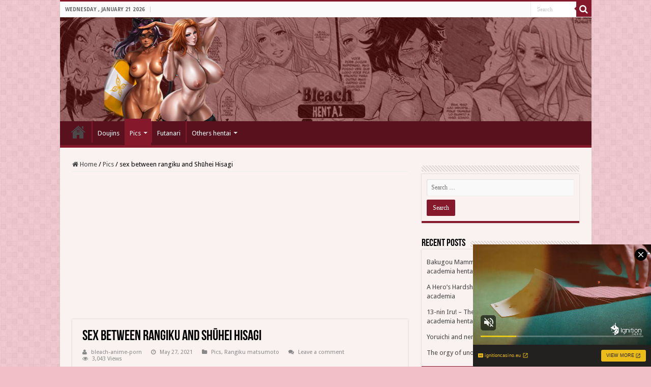

--- FILE ---
content_type: text/html; charset=UTF-8
request_url: https://bleachhentaiworld.com/sex-between-rangiku-and-shuhei-hisagi/
body_size: 13035
content:
<!DOCTYPE html>
<html lang="en-US" prefix="og: http://ogp.me/ns#">
<head>
<meta charset="UTF-8" />
<link rel="profile" href="https://gmpg.org/xfn/11" />
<link rel="pingback" href="https://bleachhentaiworld.com/xmlrpc.php" />
<meta property="og:title" content="sex between rangiku and Shūhei Hisagi - Bleach hentai and porn"/>
<meta property="og:type" content="article"/>
<meta property="og:description" content=""/>
<meta property="og:url" content="https://bleachhentaiworld.com/sex-between-rangiku-and-shuhei-hisagi/"/>
<meta property="og:site_name" content="Bleach hentai and porn"/>
<meta property="og:image" content="https://bleachhentaiworld.com/wp-content/uploads/2021/05/sex-between-rangiku-and-suhei-hisagi-bleach-hentai.jpg" />
<meta name='robots' content='index, follow, max-image-preview:large, max-snippet:-1, max-video-preview:-1' />

	<!-- This site is optimized with the Yoast SEO plugin v19.9 - https://yoast.com/wordpress/plugins/seo/ -->
	<title>sex between rangiku and Shūhei Hisagi - Bleach hentai and porn</title>
	<link rel="canonical" href="https://bleachhentaiworld.com/sex-between-rangiku-and-shuhei-hisagi/" />
	<meta property="og:locale" content="en_US" />
	<meta property="og:type" content="article" />
	<meta property="og:title" content="sex between rangiku and Shūhei Hisagi - Bleach hentai and porn" />
	<meta property="og:url" content="https://bleachhentaiworld.com/sex-between-rangiku-and-shuhei-hisagi/" />
	<meta property="og:site_name" content="Bleach hentai and porn" />
	<meta property="article:published_time" content="2021-05-27T09:00:27+00:00" />
	<meta property="article:modified_time" content="2021-05-27T04:14:36+00:00" />
	<meta property="og:image" content="https://bleachhentaiworld.com/wp-content/uploads/2021/05/sex-between-rangiku-and-suhei-hisagi-bleach-hentai.jpg" />
	<meta property="og:image:width" content="680" />
	<meta property="og:image:height" content="494" />
	<meta property="og:image:type" content="image/jpeg" />
	<meta name="author" content="bleach-anime-porn" />
	<meta name="twitter:card" content="summary_large_image" />
	<meta name="twitter:label1" content="Written by" />
	<meta name="twitter:data1" content="bleach-anime-porn" />
	<script type="application/ld+json" class="yoast-schema-graph">{"@context":"https://schema.org","@graph":[{"@type":"WebPage","@id":"https://bleachhentaiworld.com/sex-between-rangiku-and-shuhei-hisagi/","url":"https://bleachhentaiworld.com/sex-between-rangiku-and-shuhei-hisagi/","name":"sex between rangiku and Shūhei Hisagi - Bleach hentai and porn","isPartOf":{"@id":"https://bleachhentaiworld.com/#website"},"primaryImageOfPage":{"@id":"https://bleachhentaiworld.com/sex-between-rangiku-and-shuhei-hisagi/#primaryimage"},"image":{"@id":"https://bleachhentaiworld.com/sex-between-rangiku-and-shuhei-hisagi/#primaryimage"},"thumbnailUrl":"https://bleachhentaiworld.com/wp-content/uploads/2021/05/sex-between-rangiku-and-suhei-hisagi-bleach-hentai.jpg","datePublished":"2021-05-27T09:00:27+00:00","dateModified":"2021-05-27T04:14:36+00:00","author":{"@id":"https://bleachhentaiworld.com/#/schema/person/e9eafaaa829fe260f92c47fa8ac04a67"},"breadcrumb":{"@id":"https://bleachhentaiworld.com/sex-between-rangiku-and-shuhei-hisagi/#breadcrumb"},"inLanguage":"en-US","potentialAction":[{"@type":"ReadAction","target":["https://bleachhentaiworld.com/sex-between-rangiku-and-shuhei-hisagi/"]}]},{"@type":"ImageObject","inLanguage":"en-US","@id":"https://bleachhentaiworld.com/sex-between-rangiku-and-shuhei-hisagi/#primaryimage","url":"https://bleachhentaiworld.com/wp-content/uploads/2021/05/sex-between-rangiku-and-suhei-hisagi-bleach-hentai.jpg","contentUrl":"https://bleachhentaiworld.com/wp-content/uploads/2021/05/sex-between-rangiku-and-suhei-hisagi-bleach-hentai.jpg","width":680,"height":494,"caption":"sex between rangiku and Shūhei Hisagi"},{"@type":"BreadcrumbList","@id":"https://bleachhentaiworld.com/sex-between-rangiku-and-shuhei-hisagi/#breadcrumb","itemListElement":[{"@type":"ListItem","position":1,"name":"Home","item":"https://bleachhentaiworld.com/"},{"@type":"ListItem","position":2,"name":"sex between rangiku and Shūhei Hisagi"}]},{"@type":"WebSite","@id":"https://bleachhentaiworld.com/#website","url":"https://bleachhentaiworld.com/","name":"Bleach hentai and porn","description":"Bleach-related content with lots of hentai and porn","potentialAction":[{"@type":"SearchAction","target":{"@type":"EntryPoint","urlTemplate":"https://bleachhentaiworld.com/?s={search_term_string}"},"query-input":"required name=search_term_string"}],"inLanguage":"en-US"},{"@type":"Person","@id":"https://bleachhentaiworld.com/#/schema/person/e9eafaaa829fe260f92c47fa8ac04a67","name":"bleach-anime-porn","image":{"@type":"ImageObject","inLanguage":"en-US","@id":"https://bleachhentaiworld.com/#/schema/person/image/","url":"https://secure.gravatar.com/avatar/f230fce0b113f6df1f57e3b30e749a72?s=96&d=mm&r=g","contentUrl":"https://secure.gravatar.com/avatar/f230fce0b113f6df1f57e3b30e749a72?s=96&d=mm&r=g","caption":"bleach-anime-porn"},"sameAs":["https://bleachhentaiworld.com"],"url":"https://bleachhentaiworld.com/author/bleach-anime-porn/"}]}</script>
	<!-- / Yoast SEO plugin. -->


<link rel='dns-prefetch' href='//fonts.googleapis.com' />
<link rel="alternate" type="application/rss+xml" title="Bleach hentai and porn &raquo; Feed" href="https://bleachhentaiworld.com/feed/" />
<link rel="alternate" type="application/rss+xml" title="Bleach hentai and porn &raquo; Comments Feed" href="https://bleachhentaiworld.com/comments/feed/" />
<link rel="alternate" type="application/rss+xml" title="Bleach hentai and porn &raquo; sex between rangiku and Shūhei Hisagi Comments Feed" href="https://bleachhentaiworld.com/sex-between-rangiku-and-shuhei-hisagi/feed/" />
<script type="text/javascript">
/* <![CDATA[ */
window._wpemojiSettings = {"baseUrl":"https:\/\/s.w.org\/images\/core\/emoji\/14.0.0\/72x72\/","ext":".png","svgUrl":"https:\/\/s.w.org\/images\/core\/emoji\/14.0.0\/svg\/","svgExt":".svg","source":{"concatemoji":"https:\/\/bleachhentaiworld.com\/wp-includes\/js\/wp-emoji-release.min.js"}};
/*! This file is auto-generated */
!function(i,n){var o,s,e;function c(e){try{var t={supportTests:e,timestamp:(new Date).valueOf()};sessionStorage.setItem(o,JSON.stringify(t))}catch(e){}}function p(e,t,n){e.clearRect(0,0,e.canvas.width,e.canvas.height),e.fillText(t,0,0);var t=new Uint32Array(e.getImageData(0,0,e.canvas.width,e.canvas.height).data),r=(e.clearRect(0,0,e.canvas.width,e.canvas.height),e.fillText(n,0,0),new Uint32Array(e.getImageData(0,0,e.canvas.width,e.canvas.height).data));return t.every(function(e,t){return e===r[t]})}function u(e,t,n){switch(t){case"flag":return n(e,"\ud83c\udff3\ufe0f\u200d\u26a7\ufe0f","\ud83c\udff3\ufe0f\u200b\u26a7\ufe0f")?!1:!n(e,"\ud83c\uddfa\ud83c\uddf3","\ud83c\uddfa\u200b\ud83c\uddf3")&&!n(e,"\ud83c\udff4\udb40\udc67\udb40\udc62\udb40\udc65\udb40\udc6e\udb40\udc67\udb40\udc7f","\ud83c\udff4\u200b\udb40\udc67\u200b\udb40\udc62\u200b\udb40\udc65\u200b\udb40\udc6e\u200b\udb40\udc67\u200b\udb40\udc7f");case"emoji":return!n(e,"\ud83e\udef1\ud83c\udffb\u200d\ud83e\udef2\ud83c\udfff","\ud83e\udef1\ud83c\udffb\u200b\ud83e\udef2\ud83c\udfff")}return!1}function f(e,t,n){var r="undefined"!=typeof WorkerGlobalScope&&self instanceof WorkerGlobalScope?new OffscreenCanvas(300,150):i.createElement("canvas"),a=r.getContext("2d",{willReadFrequently:!0}),o=(a.textBaseline="top",a.font="600 32px Arial",{});return e.forEach(function(e){o[e]=t(a,e,n)}),o}function t(e){var t=i.createElement("script");t.src=e,t.defer=!0,i.head.appendChild(t)}"undefined"!=typeof Promise&&(o="wpEmojiSettingsSupports",s=["flag","emoji"],n.supports={everything:!0,everythingExceptFlag:!0},e=new Promise(function(e){i.addEventListener("DOMContentLoaded",e,{once:!0})}),new Promise(function(t){var n=function(){try{var e=JSON.parse(sessionStorage.getItem(o));if("object"==typeof e&&"number"==typeof e.timestamp&&(new Date).valueOf()<e.timestamp+604800&&"object"==typeof e.supportTests)return e.supportTests}catch(e){}return null}();if(!n){if("undefined"!=typeof Worker&&"undefined"!=typeof OffscreenCanvas&&"undefined"!=typeof URL&&URL.createObjectURL&&"undefined"!=typeof Blob)try{var e="postMessage("+f.toString()+"("+[JSON.stringify(s),u.toString(),p.toString()].join(",")+"));",r=new Blob([e],{type:"text/javascript"}),a=new Worker(URL.createObjectURL(r),{name:"wpTestEmojiSupports"});return void(a.onmessage=function(e){c(n=e.data),a.terminate(),t(n)})}catch(e){}c(n=f(s,u,p))}t(n)}).then(function(e){for(var t in e)n.supports[t]=e[t],n.supports.everything=n.supports.everything&&n.supports[t],"flag"!==t&&(n.supports.everythingExceptFlag=n.supports.everythingExceptFlag&&n.supports[t]);n.supports.everythingExceptFlag=n.supports.everythingExceptFlag&&!n.supports.flag,n.DOMReady=!1,n.readyCallback=function(){n.DOMReady=!0}}).then(function(){return e}).then(function(){var e;n.supports.everything||(n.readyCallback(),(e=n.source||{}).concatemoji?t(e.concatemoji):e.wpemoji&&e.twemoji&&(t(e.twemoji),t(e.wpemoji)))}))}((window,document),window._wpemojiSettings);
/* ]]> */
</script>
<style id='wp-emoji-styles-inline-css' type='text/css'>

	img.wp-smiley, img.emoji {
		display: inline !important;
		border: none !important;
		box-shadow: none !important;
		height: 1em !important;
		width: 1em !important;
		margin: 0 0.07em !important;
		vertical-align: -0.1em !important;
		background: none !important;
		padding: 0 !important;
	}
</style>
<link rel='stylesheet' id='wp-block-library-css' href='https://bleachhentaiworld.com/wp-includes/css/dist/block-library/style.min.css' type='text/css' media='all' />
<style id='classic-theme-styles-inline-css' type='text/css'>
/*! This file is auto-generated */
.wp-block-button__link{color:#fff;background-color:#32373c;border-radius:9999px;box-shadow:none;text-decoration:none;padding:calc(.667em + 2px) calc(1.333em + 2px);font-size:1.125em}.wp-block-file__button{background:#32373c;color:#fff;text-decoration:none}
</style>
<style id='global-styles-inline-css' type='text/css'>
body{--wp--preset--color--black: #000000;--wp--preset--color--cyan-bluish-gray: #abb8c3;--wp--preset--color--white: #ffffff;--wp--preset--color--pale-pink: #f78da7;--wp--preset--color--vivid-red: #cf2e2e;--wp--preset--color--luminous-vivid-orange: #ff6900;--wp--preset--color--luminous-vivid-amber: #fcb900;--wp--preset--color--light-green-cyan: #7bdcb5;--wp--preset--color--vivid-green-cyan: #00d084;--wp--preset--color--pale-cyan-blue: #8ed1fc;--wp--preset--color--vivid-cyan-blue: #0693e3;--wp--preset--color--vivid-purple: #9b51e0;--wp--preset--gradient--vivid-cyan-blue-to-vivid-purple: linear-gradient(135deg,rgba(6,147,227,1) 0%,rgb(155,81,224) 100%);--wp--preset--gradient--light-green-cyan-to-vivid-green-cyan: linear-gradient(135deg,rgb(122,220,180) 0%,rgb(0,208,130) 100%);--wp--preset--gradient--luminous-vivid-amber-to-luminous-vivid-orange: linear-gradient(135deg,rgba(252,185,0,1) 0%,rgba(255,105,0,1) 100%);--wp--preset--gradient--luminous-vivid-orange-to-vivid-red: linear-gradient(135deg,rgba(255,105,0,1) 0%,rgb(207,46,46) 100%);--wp--preset--gradient--very-light-gray-to-cyan-bluish-gray: linear-gradient(135deg,rgb(238,238,238) 0%,rgb(169,184,195) 100%);--wp--preset--gradient--cool-to-warm-spectrum: linear-gradient(135deg,rgb(74,234,220) 0%,rgb(151,120,209) 20%,rgb(207,42,186) 40%,rgb(238,44,130) 60%,rgb(251,105,98) 80%,rgb(254,248,76) 100%);--wp--preset--gradient--blush-light-purple: linear-gradient(135deg,rgb(255,206,236) 0%,rgb(152,150,240) 100%);--wp--preset--gradient--blush-bordeaux: linear-gradient(135deg,rgb(254,205,165) 0%,rgb(254,45,45) 50%,rgb(107,0,62) 100%);--wp--preset--gradient--luminous-dusk: linear-gradient(135deg,rgb(255,203,112) 0%,rgb(199,81,192) 50%,rgb(65,88,208) 100%);--wp--preset--gradient--pale-ocean: linear-gradient(135deg,rgb(255,245,203) 0%,rgb(182,227,212) 50%,rgb(51,167,181) 100%);--wp--preset--gradient--electric-grass: linear-gradient(135deg,rgb(202,248,128) 0%,rgb(113,206,126) 100%);--wp--preset--gradient--midnight: linear-gradient(135deg,rgb(2,3,129) 0%,rgb(40,116,252) 100%);--wp--preset--font-size--small: 13px;--wp--preset--font-size--medium: 20px;--wp--preset--font-size--large: 36px;--wp--preset--font-size--x-large: 42px;--wp--preset--spacing--20: 0.44rem;--wp--preset--spacing--30: 0.67rem;--wp--preset--spacing--40: 1rem;--wp--preset--spacing--50: 1.5rem;--wp--preset--spacing--60: 2.25rem;--wp--preset--spacing--70: 3.38rem;--wp--preset--spacing--80: 5.06rem;--wp--preset--shadow--natural: 6px 6px 9px rgba(0, 0, 0, 0.2);--wp--preset--shadow--deep: 12px 12px 50px rgba(0, 0, 0, 0.4);--wp--preset--shadow--sharp: 6px 6px 0px rgba(0, 0, 0, 0.2);--wp--preset--shadow--outlined: 6px 6px 0px -3px rgba(255, 255, 255, 1), 6px 6px rgba(0, 0, 0, 1);--wp--preset--shadow--crisp: 6px 6px 0px rgba(0, 0, 0, 1);}:where(.is-layout-flex){gap: 0.5em;}:where(.is-layout-grid){gap: 0.5em;}body .is-layout-flow > .alignleft{float: left;margin-inline-start: 0;margin-inline-end: 2em;}body .is-layout-flow > .alignright{float: right;margin-inline-start: 2em;margin-inline-end: 0;}body .is-layout-flow > .aligncenter{margin-left: auto !important;margin-right: auto !important;}body .is-layout-constrained > .alignleft{float: left;margin-inline-start: 0;margin-inline-end: 2em;}body .is-layout-constrained > .alignright{float: right;margin-inline-start: 2em;margin-inline-end: 0;}body .is-layout-constrained > .aligncenter{margin-left: auto !important;margin-right: auto !important;}body .is-layout-constrained > :where(:not(.alignleft):not(.alignright):not(.alignfull)){max-width: var(--wp--style--global--content-size);margin-left: auto !important;margin-right: auto !important;}body .is-layout-constrained > .alignwide{max-width: var(--wp--style--global--wide-size);}body .is-layout-flex{display: flex;}body .is-layout-flex{flex-wrap: wrap;align-items: center;}body .is-layout-flex > *{margin: 0;}body .is-layout-grid{display: grid;}body .is-layout-grid > *{margin: 0;}:where(.wp-block-columns.is-layout-flex){gap: 2em;}:where(.wp-block-columns.is-layout-grid){gap: 2em;}:where(.wp-block-post-template.is-layout-flex){gap: 1.25em;}:where(.wp-block-post-template.is-layout-grid){gap: 1.25em;}.has-black-color{color: var(--wp--preset--color--black) !important;}.has-cyan-bluish-gray-color{color: var(--wp--preset--color--cyan-bluish-gray) !important;}.has-white-color{color: var(--wp--preset--color--white) !important;}.has-pale-pink-color{color: var(--wp--preset--color--pale-pink) !important;}.has-vivid-red-color{color: var(--wp--preset--color--vivid-red) !important;}.has-luminous-vivid-orange-color{color: var(--wp--preset--color--luminous-vivid-orange) !important;}.has-luminous-vivid-amber-color{color: var(--wp--preset--color--luminous-vivid-amber) !important;}.has-light-green-cyan-color{color: var(--wp--preset--color--light-green-cyan) !important;}.has-vivid-green-cyan-color{color: var(--wp--preset--color--vivid-green-cyan) !important;}.has-pale-cyan-blue-color{color: var(--wp--preset--color--pale-cyan-blue) !important;}.has-vivid-cyan-blue-color{color: var(--wp--preset--color--vivid-cyan-blue) !important;}.has-vivid-purple-color{color: var(--wp--preset--color--vivid-purple) !important;}.has-black-background-color{background-color: var(--wp--preset--color--black) !important;}.has-cyan-bluish-gray-background-color{background-color: var(--wp--preset--color--cyan-bluish-gray) !important;}.has-white-background-color{background-color: var(--wp--preset--color--white) !important;}.has-pale-pink-background-color{background-color: var(--wp--preset--color--pale-pink) !important;}.has-vivid-red-background-color{background-color: var(--wp--preset--color--vivid-red) !important;}.has-luminous-vivid-orange-background-color{background-color: var(--wp--preset--color--luminous-vivid-orange) !important;}.has-luminous-vivid-amber-background-color{background-color: var(--wp--preset--color--luminous-vivid-amber) !important;}.has-light-green-cyan-background-color{background-color: var(--wp--preset--color--light-green-cyan) !important;}.has-vivid-green-cyan-background-color{background-color: var(--wp--preset--color--vivid-green-cyan) !important;}.has-pale-cyan-blue-background-color{background-color: var(--wp--preset--color--pale-cyan-blue) !important;}.has-vivid-cyan-blue-background-color{background-color: var(--wp--preset--color--vivid-cyan-blue) !important;}.has-vivid-purple-background-color{background-color: var(--wp--preset--color--vivid-purple) !important;}.has-black-border-color{border-color: var(--wp--preset--color--black) !important;}.has-cyan-bluish-gray-border-color{border-color: var(--wp--preset--color--cyan-bluish-gray) !important;}.has-white-border-color{border-color: var(--wp--preset--color--white) !important;}.has-pale-pink-border-color{border-color: var(--wp--preset--color--pale-pink) !important;}.has-vivid-red-border-color{border-color: var(--wp--preset--color--vivid-red) !important;}.has-luminous-vivid-orange-border-color{border-color: var(--wp--preset--color--luminous-vivid-orange) !important;}.has-luminous-vivid-amber-border-color{border-color: var(--wp--preset--color--luminous-vivid-amber) !important;}.has-light-green-cyan-border-color{border-color: var(--wp--preset--color--light-green-cyan) !important;}.has-vivid-green-cyan-border-color{border-color: var(--wp--preset--color--vivid-green-cyan) !important;}.has-pale-cyan-blue-border-color{border-color: var(--wp--preset--color--pale-cyan-blue) !important;}.has-vivid-cyan-blue-border-color{border-color: var(--wp--preset--color--vivid-cyan-blue) !important;}.has-vivid-purple-border-color{border-color: var(--wp--preset--color--vivid-purple) !important;}.has-vivid-cyan-blue-to-vivid-purple-gradient-background{background: var(--wp--preset--gradient--vivid-cyan-blue-to-vivid-purple) !important;}.has-light-green-cyan-to-vivid-green-cyan-gradient-background{background: var(--wp--preset--gradient--light-green-cyan-to-vivid-green-cyan) !important;}.has-luminous-vivid-amber-to-luminous-vivid-orange-gradient-background{background: var(--wp--preset--gradient--luminous-vivid-amber-to-luminous-vivid-orange) !important;}.has-luminous-vivid-orange-to-vivid-red-gradient-background{background: var(--wp--preset--gradient--luminous-vivid-orange-to-vivid-red) !important;}.has-very-light-gray-to-cyan-bluish-gray-gradient-background{background: var(--wp--preset--gradient--very-light-gray-to-cyan-bluish-gray) !important;}.has-cool-to-warm-spectrum-gradient-background{background: var(--wp--preset--gradient--cool-to-warm-spectrum) !important;}.has-blush-light-purple-gradient-background{background: var(--wp--preset--gradient--blush-light-purple) !important;}.has-blush-bordeaux-gradient-background{background: var(--wp--preset--gradient--blush-bordeaux) !important;}.has-luminous-dusk-gradient-background{background: var(--wp--preset--gradient--luminous-dusk) !important;}.has-pale-ocean-gradient-background{background: var(--wp--preset--gradient--pale-ocean) !important;}.has-electric-grass-gradient-background{background: var(--wp--preset--gradient--electric-grass) !important;}.has-midnight-gradient-background{background: var(--wp--preset--gradient--midnight) !important;}.has-small-font-size{font-size: var(--wp--preset--font-size--small) !important;}.has-medium-font-size{font-size: var(--wp--preset--font-size--medium) !important;}.has-large-font-size{font-size: var(--wp--preset--font-size--large) !important;}.has-x-large-font-size{font-size: var(--wp--preset--font-size--x-large) !important;}
.wp-block-navigation a:where(:not(.wp-element-button)){color: inherit;}
:where(.wp-block-post-template.is-layout-flex){gap: 1.25em;}:where(.wp-block-post-template.is-layout-grid){gap: 1.25em;}
:where(.wp-block-columns.is-layout-flex){gap: 2em;}:where(.wp-block-columns.is-layout-grid){gap: 2em;}
.wp-block-pullquote{font-size: 1.5em;line-height: 1.6;}
</style>
<link rel='stylesheet' id='tie-style-css' href='https://bleachhentaiworld.com/wp-content/themes/sahifa/style.css' type='text/css' media='all' />
<link rel='stylesheet' id='tie-ilightbox-skin-css' href='https://bleachhentaiworld.com/wp-content/themes/sahifa/css/ilightbox/dark-skin/skin.css' type='text/css' media='all' />
<link rel='stylesheet' id='Droid+Sans-css' href='https://fonts.googleapis.com/css?family=Droid+Sans%3Aregular%2C700' type='text/css' media='all' />
<script type="text/javascript" src="https://bleachhentaiworld.com/wp-includes/js/jquery/jquery.min.js" id="jquery-core-js"></script>
<script type="text/javascript" src="https://bleachhentaiworld.com/wp-includes/js/jquery/jquery-migrate.min.js" id="jquery-migrate-js"></script>
<link rel="https://api.w.org/" href="https://bleachhentaiworld.com/wp-json/" /><link rel="alternate" type="application/json" href="https://bleachhentaiworld.com/wp-json/wp/v2/posts/531" /><link rel="EditURI" type="application/rsd+xml" title="RSD" href="https://bleachhentaiworld.com/xmlrpc.php?rsd" />
<meta name="generator" content="WordPress 6.4.7" />
<link rel='shortlink' href='https://bleachhentaiworld.com/?p=531' />
<link rel="alternate" type="application/json+oembed" href="https://bleachhentaiworld.com/wp-json/oembed/1.0/embed?url=https%3A%2F%2Fbleachhentaiworld.com%2Fsex-between-rangiku-and-shuhei-hisagi%2F" />
<link rel="alternate" type="text/xml+oembed" href="https://bleachhentaiworld.com/wp-json/oembed/1.0/embed?url=https%3A%2F%2Fbleachhentaiworld.com%2Fsex-between-rangiku-and-shuhei-hisagi%2F&#038;format=xml" />
<link rel="shortcut icon" href="https://bleachhentaiworld.com/wp-content/themes/sahifa/favicon.ico" title="Favicon" />
<!--[if IE]>
<script type="text/javascript">jQuery(document).ready(function (){ jQuery(".menu-item").has("ul").children("a").attr("aria-haspopup", "true");});</script>
<![endif]-->
<!--[if lt IE 9]>
<script src="https://bleachhentaiworld.com/wp-content/themes/sahifa/js/html5.js"></script>
<script src="https://bleachhentaiworld.com/wp-content/themes/sahifa/js/selectivizr-min.js"></script>
<![endif]-->
<!--[if IE 9]>
<link rel="stylesheet" type="text/css" media="all" href="https://bleachhentaiworld.com/wp-content/themes/sahifa/css/ie9.css" />
<![endif]-->
<!--[if IE 8]>
<link rel="stylesheet" type="text/css" media="all" href="https://bleachhentaiworld.com/wp-content/themes/sahifa/css/ie8.css" />
<![endif]-->
<!--[if IE 7]>
<link rel="stylesheet" type="text/css" media="all" href="https://bleachhentaiworld.com/wp-content/themes/sahifa/css/ie7.css" />
<![endif]-->


<meta name="viewport" content="width=device-width, initial-scale=1.0" />

<!-- Google tag (gtag.js) -->
<script async src="https://www.googletagmanager.com/gtag/js?id=G-KEZL6MCYBT"></script>
<script>
  window.dataLayer = window.dataLayer || [];
  function gtag(){dataLayer.push(arguments);}
  gtag('js', new Date());

  gtag('config', 'G-KEZL6MCYBT');
</script>

<style type="text/css" media="screen">

body{
	font-family: 'Droid Sans';
	color :#000000;
}

#main-nav,
.cat-box-content,
#sidebar .widget-container,
.post-listing,
#commentform {
	border-bottom-color: #85192b;
}

.search-block .search-button,
#topcontrol,
#main-nav ul li.current-menu-item a,
#main-nav ul li.current-menu-item a:hover,
#main-nav ul li.current_page_parent a,
#main-nav ul li.current_page_parent a:hover,
#main-nav ul li.current-menu-parent a,
#main-nav ul li.current-menu-parent a:hover,
#main-nav ul li.current-page-ancestor a,
#main-nav ul li.current-page-ancestor a:hover,
.pagination span.current,
.share-post span.share-text,
.flex-control-paging li a.flex-active,
.ei-slider-thumbs li.ei-slider-element,
.review-percentage .review-item span span,
.review-final-score,
.button,
a.button,
a.more-link,
#main-content input[type="submit"],
.form-submit #submit,
#login-form .login-button,
.widget-feedburner .feedburner-subscribe,
input[type="submit"],
#buddypress button,
#buddypress a.button,
#buddypress input[type=submit],
#buddypress input[type=reset],
#buddypress ul.button-nav li a,
#buddypress div.generic-button a,
#buddypress .comment-reply-link,
#buddypress div.item-list-tabs ul li a span,
#buddypress div.item-list-tabs ul li.selected a,
#buddypress div.item-list-tabs ul li.current a,
#buddypress #members-directory-form div.item-list-tabs ul li.selected span,
#members-list-options a.selected,
#groups-list-options a.selected,
body.dark-skin #buddypress div.item-list-tabs ul li a span,
body.dark-skin #buddypress div.item-list-tabs ul li.selected a,
body.dark-skin #buddypress div.item-list-tabs ul li.current a,
body.dark-skin #members-list-options a.selected,
body.dark-skin #groups-list-options a.selected,
.search-block-large .search-button,
#featured-posts .flex-next:hover,
#featured-posts .flex-prev:hover,
a.tie-cart span.shooping-count,
.woocommerce span.onsale,
.woocommerce-page span.onsale ,
.woocommerce .widget_price_filter .ui-slider .ui-slider-handle,
.woocommerce-page .widget_price_filter .ui-slider .ui-slider-handle,
#check-also-close,
a.post-slideshow-next,
a.post-slideshow-prev,
.widget_price_filter .ui-slider .ui-slider-handle,
.quantity .minus:hover,
.quantity .plus:hover,
.mejs-container .mejs-controls .mejs-time-rail .mejs-time-current,
#reading-position-indicator  {
	background-color:#85192b;
}

::-webkit-scrollbar-thumb{
	background-color:#85192b !important;
}

#theme-footer,
#theme-header,
.top-nav ul li.current-menu-item:before,
#main-nav .menu-sub-content ,
#main-nav ul ul,
#check-also-box {
	border-top-color: #85192b;
}

.search-block:after {
	border-right-color:#85192b;
}

body.rtl .search-block:after {
	border-left-color:#85192b;
}

#main-nav ul > li.menu-item-has-children:hover > a:after,
#main-nav ul > li.mega-menu:hover > a:after {
	border-color:transparent transparent #85192b;
}

.widget.timeline-posts li a:hover,
.widget.timeline-posts li a:hover span.tie-date {
	color: #85192b;
}

.widget.timeline-posts li a:hover span.tie-date:before {
	background: #85192b;
	border-color: #85192b;
}

#order_review,
#order_review_heading {
	border-color: #85192b;
}


body {
	background-color: #F2BFC8 !important;
	background-position: top center;
}

#main-nav ul li a:hover, #main-nav ul li:hover > a, #main-nav ul :hover > a , #main-nav  ul ul li:hover > a, #main-nav  ul ul :hover > a {
	color: #ccc;
}
		
#main-nav ul li a, #main-nav ul ul a, #main-nav ul.sub-menu a, #main-nav ul li.current_page_parent ul a, #main-nav ul li.current-menu-item ul a, #main-nav ul li.current-menu-parent ul a, #main-nav ul li.current-page-ancestor ul a {
	color: #fff;
}
		
#theme-header {
	background-color:#F2BFC8 !important; 
				}


.cat-box-content, #sidebar .widget-container, .post-listing, .column2 li.first-news, .wide-box li.first-news, #commentform  {
	background-color:#FAF1F1 !important; 
				}

#main-nav {
	background:  #59111E;
	box-shadow: inset -1px -5px 0px -1px  #59111E;
}

#main-nav ul li {
	border-color: #85192B;
}

#main-nav ul ul li, #main-nav ul ul li:first-child {
	border-top-color: #85192B;
}

#main-nav ul li .mega-menu-block ul.sub-menu {
	border-bottom-color: #85192B;
}

#main-nav ul li a {
	border-left-color: #85192B;
}

#main-nav ul ul li, #main-nav ul ul li:first-child {
	border-bottom-color: #85192B;
}

#wrapper, #wrapper.wide-layout, #wrapper.boxed-all { background:#FAF1F1     ;}

</style>

		<script type="text/javascript">
			/* <![CDATA[ */
				var sf_position = '0';
				var sf_templates = "<a href=\"{search_url_escaped}\">View All Results<\/a>";
				var sf_input = '.search-live';
				jQuery(document).ready(function(){
					jQuery(sf_input).ajaxyLiveSearch({"expand":false,"searchUrl":"https:\/\/bleachhentaiworld.com\/?s=%s","text":"Search","delay":500,"iwidth":180,"width":315,"ajaxUrl":"https:\/\/bleachhentaiworld.com\/wp-admin\/admin-ajax.php","rtl":0});
					jQuery(".live-search_ajaxy-selective-input").keyup(function() {
						var width = jQuery(this).val().length * 8;
						if(width < 50) {
							width = 50;
						}
						jQuery(this).width(width);
					});
					jQuery(".live-search_ajaxy-selective-search").click(function() {
						jQuery(this).find(".live-search_ajaxy-selective-input").focus();
					});
					jQuery(".live-search_ajaxy-selective-close").click(function() {
						jQuery(this).parent().remove();
					});
				});
			/* ]]> */
		</script>
		<link rel="icon" href="https://bleachhentaiworld.com/wp-content/uploads/2023/08/cropped-27914889-32x32.webp" sizes="32x32" />
<link rel="icon" href="https://bleachhentaiworld.com/wp-content/uploads/2023/08/cropped-27914889-192x192.webp" sizes="192x192" />
<link rel="apple-touch-icon" href="https://bleachhentaiworld.com/wp-content/uploads/2023/08/cropped-27914889-180x180.webp" />
<meta name="msapplication-TileImage" content="https://bleachhentaiworld.com/wp-content/uploads/2023/08/cropped-27914889-270x270.webp" />
</head>
<body id="top" class="post-template-default single single-post postid-531 single-format-standard lazy-enabled">

<div class="wrapper-outer">

	<div class="background-cover"></div>

	<aside id="slide-out">

			<div class="search-mobile">
			<form method="get" id="searchform-mobile" action="https://bleachhentaiworld.com/">
				<button class="search-button" type="submit" value="Search"><i class="fa fa-search"></i></button>
				<input type="text" id="s-mobile" name="s" title="Search" value="Search" onfocus="if (this.value == 'Search') {this.value = '';}" onblur="if (this.value == '') {this.value = 'Search';}"  />
			</form>
		</div><!-- .search-mobile /-->
	
	
		<div id="mobile-menu" ></div>
	</aside><!-- #slide-out /-->

		<div id="wrapper" class="boxed-all">
		<div class="inner-wrapper">

		<header id="theme-header" class="theme-header full-logo">
						<div id="top-nav" class="top-nav">
				<div class="container">

							<span class="today-date">Wednesday , January 21 2026</span>
				
						<div class="search-block">
						<form method="get" id="searchform-header" action="https://bleachhentaiworld.com/">
							<button class="search-button" type="submit" value="Search"><i class="fa fa-search"></i></button>
							<input class="search-live" type="text" id="s-header" name="s" title="Search" value="Search" onfocus="if (this.value == 'Search') {this.value = '';}" onblur="if (this.value == '') {this.value = 'Search';}"  />
						</form>
					</div><!-- .search-block /-->
	
	
				</div><!-- .container /-->
			</div><!-- .top-menu /-->
			
		<div class="header-content">

					<a id="slide-out-open" class="slide-out-open" href="#"><span></span></a>
		
			<div class="logo" style=" margin-top:15px; margin-bottom:15px;">
			<h2>								<a title="Bleach hentai and porn" href="https://bleachhentaiworld.com/">
					<img src="https://bleachhentaiworld.com/wp-content/uploads/2020/09/logo.jpg" alt="Bleach hentai and porn"  /><strong>Bleach hentai and porn Bleach-related content with lots of hentai and porn</strong>
				</a>
			</h2>			</div><!-- .logo /-->
						<div class="clear"></div>

		</div>
													<nav id="main-nav" class="fixed-enabled">
				<div class="container">

				
					<div class="main-menu"><ul id="menu-principal" class="menu"><li id="menu-item-760" class="menu-item menu-item-type-custom menu-item-object-custom menu-item-home menu-item-760"><a href="https://bleachhentaiworld.com/">Home</a></li>
<li id="menu-item-775" class="menu-item menu-item-type-taxonomy menu-item-object-category menu-item-775"><a href="https://bleachhentaiworld.com/category/doujins/">Doujins</a></li>
<li id="menu-item-761" class="menu-item menu-item-type-taxonomy menu-item-object-category current-post-ancestor current-menu-parent current-post-parent menu-item-has-children menu-item-761"><a href="https://bleachhentaiworld.com/category/pics/">Pics</a>
<ul class="sub-menu menu-sub-content">
	<li id="menu-item-762" class="menu-item menu-item-type-taxonomy menu-item-object-category menu-item-762"><a href="https://bleachhentaiworld.com/category/pics/coyote-stark/">Coyote stark</a></li>
	<li id="menu-item-763" class="menu-item menu-item-type-taxonomy menu-item-object-category menu-item-763"><a href="https://bleachhentaiworld.com/category/pics/harribel/">Harribel</a></li>
	<li id="menu-item-764" class="menu-item menu-item-type-taxonomy menu-item-object-category menu-item-764"><a href="https://bleachhentaiworld.com/category/pics/lisa-yadomaru/">Lisa yadomaru</a></li>
	<li id="menu-item-765" class="menu-item menu-item-type-taxonomy menu-item-object-category menu-item-765"><a href="https://bleachhentaiworld.com/category/pics/masaki-kurosaki/">Masaki kurosaki</a></li>
	<li id="menu-item-766" class="menu-item menu-item-type-taxonomy menu-item-object-category menu-item-766"><a href="https://bleachhentaiworld.com/category/pics/nanao-ise/">Nanao ise</a></li>
	<li id="menu-item-767" class="menu-item menu-item-type-taxonomy menu-item-object-category menu-item-767"><a href="https://bleachhentaiworld.com/category/pics/nelliel/">Nelliel</a></li>
	<li id="menu-item-768" class="menu-item menu-item-type-taxonomy menu-item-object-category menu-item-768"><a href="https://bleachhentaiworld.com/category/pics/orihime-inoue/">Orihime Inoue</a></li>
	<li id="menu-item-769" class="menu-item menu-item-type-taxonomy menu-item-object-category current-post-ancestor current-menu-parent current-post-parent menu-item-769"><a href="https://bleachhentaiworld.com/category/pics/rangiku-matsumoto/">Rangiku matsumoto</a></li>
	<li id="menu-item-770" class="menu-item menu-item-type-taxonomy menu-item-object-category menu-item-770"><a href="https://bleachhentaiworld.com/category/pics/retsu-unohana/">Retsu unohana</a></li>
	<li id="menu-item-771" class="menu-item menu-item-type-taxonomy menu-item-object-category menu-item-771"><a href="https://bleachhentaiworld.com/category/pics/rukia/">Rukia</a></li>
	<li id="menu-item-772" class="menu-item menu-item-type-taxonomy menu-item-object-category menu-item-772"><a href="https://bleachhentaiworld.com/category/pics/shiba/">shiba</a></li>
	<li id="menu-item-773" class="menu-item menu-item-type-taxonomy menu-item-object-category menu-item-773"><a href="https://bleachhentaiworld.com/category/pics/yoruichi-shihouin/">yoruichi shihouin</a></li>
	<li id="menu-item-774" class="menu-item menu-item-type-taxonomy menu-item-object-category menu-item-774"><a href="https://bleachhentaiworld.com/category/soi-fon/">soi fon</a></li>
</ul>
</li>
<li id="menu-item-776" class="menu-item menu-item-type-taxonomy menu-item-object-category menu-item-776"><a href="https://bleachhentaiworld.com/category/futanari/">Futanari</a></li>
<li id="menu-item-1373" class="menu-item menu-item-type-custom menu-item-object-custom menu-item-has-children menu-item-1373"><a href="#">Others hentai</a>
<ul class="sub-menu menu-sub-content">
	<li id="menu-item-1374" class="menu-item menu-item-type-taxonomy menu-item-object-category menu-item-1374"><a href="https://bleachhentaiworld.com/category/my-hero-academia-hentai/">My hero academia hentai</a></li>
</ul>
</li>
</ul></div>					
					
				</div>
			</nav><!-- .main-nav /-->
					</header><!-- #header /-->

	
	
	<div id="main-content" class="container">

	
	
	
	
	
	<div class="content">

		
		<nav id="crumbs"><a href="https://bleachhentaiworld.com/"><span class="fa fa-home" aria-hidden="true"></span> Home</a><span class="delimiter">/</span><a href="https://bleachhentaiworld.com/category/pics/">Pics</a><span class="delimiter">/</span><span class="current">sex between rangiku and Shūhei Hisagi</span></nav>
		

		<div class="e3lan e3lan-post">			<script async type="application/javascript" src="https://a.realsrv.com/ad-provider.js"></script> 
 <ins class="adsbyexoclick" data-zoneid="4812190"></ins> 
 <script>(AdProvider = window.AdProvider || []).push({"serve": {}});</script>				</div>
		<article class="post-listing post-531 post type-post status-publish format-standard has-post-thumbnail  category-pics category-rangiku-matsumoto" id="the-post">
			
			<div class="post-inner">

							<h1 class="name post-title entry-title"><span itemprop="name">sex between rangiku and Shūhei Hisagi</span></h1>

						
<p class="post-meta">
		
	<span class="post-meta-author"><i class="fa fa-user"></i><a href="https://bleachhentaiworld.com/author/bleach-anime-porn/" title="">bleach-anime-porn </a></span>
	
		
	<span class="tie-date"><i class="fa fa-clock-o"></i>May 27, 2021</span>	
	<span class="post-cats"><i class="fa fa-folder"></i><a href="https://bleachhentaiworld.com/category/pics/" rel="category tag">Pics</a>, <a href="https://bleachhentaiworld.com/category/pics/rangiku-matsumoto/" rel="category tag">Rangiku matsumoto</a></span>
	
	<span class="post-comments"><i class="fa fa-comments"></i><a href="https://bleachhentaiworld.com/sex-between-rangiku-and-shuhei-hisagi/#respond">Leave a comment</a></span>
<span class="post-views"><i class="fa fa-eye"></i>3,043 Views</span> </p>
<div class="clear"></div>
			
				<div class="entry">
					
					
					<p style="text-align: center;"><a href="https://bleachhentaiworld.com/wp-content/uploads/2021/05/sex-between-rangiku-and-suhei-hisagi-bleach-hentai.jpg"><img decoding="async" class="alignnone wp-image-532 size-full" src="https://bleachhentaiworld.com/wp-content/uploads/2021/05/sex-between-rangiku-and-suhei-hisagi-bleach-hentai.jpg" alt="sex between rangiku and Shūhei Hisagi" width="680" height="494" srcset="https://bleachhentaiworld.com/wp-content/uploads/2021/05/sex-between-rangiku-and-suhei-hisagi-bleach-hentai.jpg 680w, https://bleachhentaiworld.com/wp-content/uploads/2021/05/sex-between-rangiku-and-suhei-hisagi-bleach-hentai-300x218.jpg 300w" sizes="(max-width: 680px) 100vw, 680px" /></a></p>
					
									</div><!-- .entry /-->


				<div class="share-post">
	<span class="share-text">Share</span>

		<ul class="flat-social">
			<li><a href="https://www.facebook.com/sharer.php?u=https://bleachhentaiworld.com/?p=531" class="social-facebook" rel="external" target="_blank"><i class="fa fa-facebook"></i> <span>Facebook</span></a></li>
				<li><a href="https://twitter.com/intent/tweet?text=sex+between+rangiku+and+Sh%C5%ABhei+Hisagi&url=https://bleachhentaiworld.com/?p=531" class="social-twitter" rel="external" target="_blank"><i class="fa fa-twitter"></i> <span>Twitter</span></a></li>
				<li><a href="http://www.stumbleupon.com/submit?url=https://bleachhentaiworld.com/?p=531&title=sex+between+rangiku+and+Sh%C5%ABhei+Hisagi" class="social-stumble" rel="external" target="_blank"><i class="fa fa-stumbleupon"></i> <span>Stumbleupon</span></a></li>
				<li><a href="http://www.linkedin.com/shareArticle?mini=true&url=https://bleachhentaiworld.com/?p=531&title=sex+between+rangiku+and+Sh%C5%ABhei+Hisagi" class="social-linkedin" rel="external" target="_blank"><i class="fa fa-linkedin"></i> <span>LinkedIn</span></a></li>
				<li><a href="https://pinterest.com/pin/create/button/?url=https://bleachhentaiworld.com/?p=531&amp;description=sex+between+rangiku+and+Sh%C5%ABhei+Hisagi&amp;media=https://bleachhentaiworld.com/wp-content/uploads/2021/05/sex-between-rangiku-and-suhei-hisagi-bleach-hentai.jpg" class="social-pinterest" rel="external" target="_blank"><i class="fa fa-pinterest"></i> <span>Pinterest</span></a></li>
		</ul>
		<div class="clear"></div>
</div> <!-- .share-post -->
				<div class="clear"></div>
			</div><!-- .post-inner -->

			<script type="application/ld+json">{"@context":"http:\/\/schema.org","@type":"Article","dateCreated":"2021-05-27T09:00:27+00:00","datePublished":"2021-05-27T09:00:27+00:00","dateModified":"2021-05-27T04:14:36+00:00","headline":"sex between rangiku and Sh\u016bhei Hisagi","name":"sex between rangiku and Sh\u016bhei Hisagi","keywords":[],"url":"https:\/\/bleachhentaiworld.com\/sex-between-rangiku-and-shuhei-hisagi\/","description":"","copyrightYear":"2021","publisher":{"@id":"#Publisher","@type":"Organization","name":"Bleach hentai and porn","logo":{"@type":"ImageObject","url":"https:\/\/bleachhentaiworld.com\/wp-content\/uploads\/2020\/09\/logo.jpg"}},"sourceOrganization":{"@id":"#Publisher"},"copyrightHolder":{"@id":"#Publisher"},"mainEntityOfPage":{"@type":"WebPage","@id":"https:\/\/bleachhentaiworld.com\/sex-between-rangiku-and-shuhei-hisagi\/","breadcrumb":{"@id":"#Breadcrumb"}},"author":{"@type":"Person","name":"bleach-anime-porn","url":"https:\/\/bleachhentaiworld.com\/author\/bleach-anime-porn\/"},"articleSection":"Pics,Rangiku matsumoto","articleBody":"","image":{"@type":"ImageObject","url":"https:\/\/bleachhentaiworld.com\/wp-content\/uploads\/2021\/05\/sex-between-rangiku-and-suhei-hisagi-bleach-hentai.jpg","width":696,"height":494}}</script>
		</article><!-- .post-listing -->
		

		
		

				<div class="post-navigation">
			<div class="post-previous"><a href="https://bleachhentaiworld.com/delicious-hentai-image-of-naked-rangiku/" rel="prev"><span>Previous</span> Delicious hentai image of naked rangiku</a></div>
			<div class="post-next"><a href="https://bleachhentaiworld.com/crossover-naruto-and-bleach/" rel="next"><span>Next</span> Crossover naruto and bleach</a></div>
		</div><!-- .post-navigation -->
		
			<section id="related_posts">
		<div class="block-head">
			<h3>Related Articles</h3><div class="stripe-line"></div>
		</div>
		<div class="post-listing">
						<div class="related-item">
							
				<div class="post-thumbnail">
					<a href="https://bleachhentaiworld.com/sex-with-yoruichi-on-the-beach-bleach-hentai/">
						<img width="350" height="490" src="https://bleachhentaiworld.com/wp-content/uploads/2021/05/Sex-with-yoruichi-on-the-beach-bleach-hentai-350x490.jpg" class="attachment-tie-medium size-tie-medium wp-post-image" alt="Sex with yoruichi on the beach - bleach hentai" decoding="async" loading="lazy" />						<span class="fa overlay-icon"></span>
					</a>
				</div><!-- post-thumbnail /-->
							
				<h3><a href="https://bleachhentaiworld.com/sex-with-yoruichi-on-the-beach-bleach-hentai/" rel="bookmark">Sex with yoruichi on the beach &#8211; bleach hentai</a></h3>
				<p class="post-meta"><span class="tie-date"><i class="fa fa-clock-o"></i>June 29, 2021</span></p>
			</div>
						<div class="related-item">
							
				<div class="post-thumbnail">
					<a href="https://bleachhentaiworld.com/yoruichi-sucking-several-huge-dicks-bleach-hentai/">
						<img width="350" height="490" src="https://bleachhentaiworld.com/wp-content/uploads/2021/05/yoruichi-sucking-several-huge-dicks-bleach-hentai-350x490.jpg" class="attachment-tie-medium size-tie-medium wp-post-image" alt="yoruichi sucking several huge dicks - bleach hentai" decoding="async" loading="lazy" />						<span class="fa overlay-icon"></span>
					</a>
				</div><!-- post-thumbnail /-->
							
				<h3><a href="https://bleachhentaiworld.com/yoruichi-sucking-several-huge-dicks-bleach-hentai/" rel="bookmark">yoruichi sucking several huge dicks &#8211; bleach hentai</a></h3>
				<p class="post-meta"><span class="tie-date"><i class="fa fa-clock-o"></i>June 28, 2021</span></p>
			</div>
						<div class="related-item">
							
				<div class="post-thumbnail">
					<a href="https://bleachhentaiworld.com/isshin-kurosaki-and-yoruichi-fuck-tasty/">
						<img width="350" height="490" src="https://bleachhentaiworld.com/wp-content/uploads/2021/05/Isshin-Kurosaki-and-yoruichi-fuck-tasty-350x490.jpg" class="attachment-tie-medium size-tie-medium wp-post-image" alt="Isshin Kurosaki and yoruichi fuck tasty" decoding="async" loading="lazy" />						<span class="fa overlay-icon"></span>
					</a>
				</div><!-- post-thumbnail /-->
							
				<h3><a href="https://bleachhentaiworld.com/isshin-kurosaki-and-yoruichi-fuck-tasty/" rel="bookmark">Isshin Kurosaki and yoruichi fuck tasty</a></h3>
				<p class="post-meta"><span class="tie-date"><i class="fa fa-clock-o"></i>June 27, 2021</span></p>
			</div>
						<div class="clear"></div>
		</div>
	</section>
	
			
	<section id="check-also-box" class="post-listing check-also-right">
		<a href="#" id="check-also-close"><i class="fa fa-close"></i></a>

		<div class="block-head">
			<h3>Check Also</h3>
		</div>

				<div class="check-also-post">
						
			<div class="post-thumbnail">
				<a href="https://bleachhentaiworld.com/yoruichi-in-a-beautiful-hentai-cg-image-2/">
					<img width="350" height="490" src="https://bleachhentaiworld.com/wp-content/uploads/2021/05/Yoruichi-in-a-beautiful-hentai-cg-image-350x490.jpg" class="attachment-tie-medium size-tie-medium wp-post-image" alt="" decoding="async" loading="lazy" />					<span class="fa overlay-icon"></span>
				</a>
			</div><!-- post-thumbnail /-->
						
			<h2 class="post-title"><a href="https://bleachhentaiworld.com/yoruichi-in-a-beautiful-hentai-cg-image-2/" rel="bookmark">Yoruichi in a beautiful hentai cg image</a></h2>
			<p></p>
		</div>
			</section>
			
			
	
		
				
<div id="comments">


<div class="clear"></div>
	<div id="respond" class="comment-respond">
		<h3 id="reply-title" class="comment-reply-title">Leave a Reply <small><a rel="nofollow" id="cancel-comment-reply-link" href="/sex-between-rangiku-and-shuhei-hisagi/#respond" style="display:none;">Cancel reply</a></small></h3><form action="https://bleachhentaiworld.com/wp-comments-post.php" method="post" id="commentform" class="comment-form" novalidate><p class="comment-notes"><span id="email-notes">Your email address will not be published.</span> <span class="required-field-message">Required fields are marked <span class="required">*</span></span></p><p class="comment-form-comment"><label for="comment">Comment <span class="required">*</span></label> <textarea id="comment" name="comment" cols="45" rows="8" maxlength="65525" required></textarea></p><p class="comment-form-author"><label for="author">Name <span class="required">*</span></label> <input id="author" name="author" type="text" value="" size="30" maxlength="245" autocomplete="name" required /></p>
<p class="comment-form-email"><label for="email">Email <span class="required">*</span></label> <input id="email" name="email" type="email" value="" size="30" maxlength="100" aria-describedby="email-notes" autocomplete="email" required /></p>
<p class="comment-form-url"><label for="url">Website</label> <input id="url" name="url" type="url" value="" size="30" maxlength="200" autocomplete="url" /></p>
<p class="comment-form-cookies-consent"><input id="wp-comment-cookies-consent" name="wp-comment-cookies-consent" type="checkbox" value="yes" /> <label for="wp-comment-cookies-consent">Save my name, email, and website in this browser for the next time I comment.</label></p>
<p class="form-submit"><input name="submit" type="submit" id="submit" class="submit" value="Post Comment" /> <input type='hidden' name='comment_post_ID' value='531' id='comment_post_ID' />
<input type='hidden' name='comment_parent' id='comment_parent' value='0' />
</p><p style="display: none !important;"><label>&#916;<textarea name="ak_hp_textarea" cols="45" rows="8" maxlength="100"></textarea></label><input type="hidden" id="ak_js_1" name="ak_js" value="158"/><script>document.getElementById( "ak_js_1" ).setAttribute( "value", ( new Date() ).getTime() );</script></p></form>	</div><!-- #respond -->
	

</div><!-- #comments -->

	</div><!-- .content -->
<aside id="sidebar">
	<div class="theiaStickySidebar">
<div id="search-2" class="widget widget_search"><div class="widget-top"><h4> </h4><div class="stripe-line"></div></div>
						<div class="widget-container"><form role="search" method="get" class="search-form" action="https://bleachhentaiworld.com/">
				<label>
					<span class="screen-reader-text">Search for:</span>
					<input type="search" class="search-field" placeholder="Search &hellip;" value="" name="s" />
				</label>
				<input type="submit" class="search-submit" value="Search" />
			</form></div></div><!-- .widget /-->
		<div id="recent-posts-2" class="widget widget_recent_entries">
		<div class="widget-top"><h4>Recent Posts</h4><div class="stripe-line"></div></div>
						<div class="widget-container">
		<ul>
											<li>
					<a href="https://bleachhentaiworld.com/bakugou-mamma-wa-sukidarake-my-hero-academia-hentai/">Bakugou Mamma wa Sukidarake &#8211; my hero academia hentai</a>
									</li>
											<li>
					<a href="https://bleachhentaiworld.com/a-heros-hardships-part-1_-the-arrival-my-hero-academia/">A Hero&#8217;s Hardships &#8211; Part 1_ The Arrival &#8211; my hero academia</a>
									</li>
											<li>
					<a href="https://bleachhentaiworld.com/13-nin-iru-there-are-13-kacchans-my-hero-academia-hentai/">13-nin Iru! &#8211; There are 13 Kacchans! &#8211; my hero academia hentai</a>
									</li>
											<li>
					<a href="https://bleachhentaiworld.com/yoruichi-and-nemu-urotsuchi-porn-bleach-hentai/">Yoruichi and nemu urotsuchi porn &#8211; bleach hentai</a>
									</li>
											<li>
					<a href="https://bleachhentaiworld.com/the-orgy-of-unohana/">The orgy of unohana</a>
									</li>
					</ul>

		</div></div><!-- .widget /--><div id="custom_html-3" class="widget_text widget widget_custom_html"><div class="widget-top"><h4>ADS</h4><div class="stripe-line"></div></div>
						<div class="widget-container"><div class="textwidget custom-html-widget"><script async type="application/javascript" src="https://a.realsrv.com/ad-provider.js"></script> 
 <ins class="adsbyexoclick" data-zoneid="4812186"></ins> 
 <script>(AdProvider = window.AdProvider || []).push({"serve": {}});</script></div></div></div><!-- .widget /--><div id="custom_html-4" class="widget_text widget widget_custom_html"><div class="widget-top"><h4>Friends</h4><div class="stripe-line"></div></div>
						<div class="widget-container"><div class="textwidget custom-html-widget"><a href="https://todosfamososnus.com
" target="_blank" rel="noopener">Fotos de Pênis</a><br>
<a title="Anime Hentai" href="https://hentaipie.net" target="_blank" rel="follow noopener">Hentai Pie</a><br>
<a title="Anime Hentai" href="https://animehentai.pro/" target="_blank" rel="follow noopener">Anime Hentai</a><br>
<a href="https://www.quadrinhosdesexo.com/" target="_blank" rel="noopener">Hentai</a>
<br>
<a href="https://famososnus.blog" target="_blank" rel="noopener">Famosos nu</a>
<br>
<a href="https://famososnu.com" target="_blank" rel="noopener">Famosos nus</a>
<br>
<a href="https://famosasnuas.net" target="_blank" rel="noopener">Xvideos Onlyfans </a>
<br></div></div></div><!-- .widget /-->	</div><!-- .theiaStickySidebar /-->
</aside><!-- #sidebar /-->	<div class="clear"></div>
</div><!-- .container /-->
<div class="e3lan e3lan-bottom">			<script async type="application/javascript" src="https://a.realsrv.com/ad-provider.js"></script> 
 <ins class="adsbyexoclick" data-zoneid="4812190"></ins> 
 <script>(AdProvider = window.AdProvider || []).push({"serve": {}});</script>				</div>
<footer id="theme-footer">
	<div id="footer-widget-area" class="footer-3c">

			<div id="footer-first" class="footer-widgets-box">
			<div id="custom_html-2" class="widget_text footer-widget widget_custom_html"><div class="footer-widget-top"><h4>Stats</h4></div>
						<div class="footer-widget-container"><div class="textwidget custom-html-widget"><script id="_waurps">var _wau = _wau || []; _wau.push(["dynamic", "7q95wpq2s4", "rps", "c4302bffffff", "small"]);</script><script async src="//waust.at/d.js"></script></div></div></div><!-- .widget /-->		</div>
	
	

	
		
	</div><!-- #footer-widget-area -->
	<div class="clear"></div>
</footer><!-- .Footer /-->
				
<div class="clear"></div>
<div class="footer-bottom">
	<div class="container">
		<div class="alignright">
					</div>
				
		<div class="alignleft">
			© Copyright 2026, All Rights Reserved		</div>
		<div class="clear"></div>
	</div><!-- .Container -->
</div><!-- .Footer bottom -->

</div><!-- .inner-Wrapper -->
</div><!-- #Wrapper -->
</div><!-- .Wrapper-outer -->
	<div id="topcontrol" class="fa fa-angle-up" title="Scroll To Top"></div>
<div id="fb-root"></div>
<script type="application/javascript" src="https://a.realsrv.com/video-slider.js"></script>
<script type="application/javascript">
var adConfig = {
    "idzone": 4812178,
    "frequency_period": 0,
    "close_after": 0,
    "on_complete": "repeat",
    "branding_enabled": 0,
    "screen_density": 25,
    "cta_enabled": 1
};
ExoVideoSlider.init(adConfig);
</script><div id="reading-position-indicator"></div><script type="text/javascript" id="tie-scripts-js-extra">
/* <![CDATA[ */
var tie = {"mobile_menu_active":"true","mobile_menu_top":"","lightbox_all":"true","lightbox_gallery":"true","woocommerce_lightbox":"","lightbox_skin":"dark","lightbox_thumb":"vertical","lightbox_arrows":"","sticky_sidebar":"1","is_singular":"1","reading_indicator":"true","lang_no_results":"No Results","lang_results_found":"Results Found"};
/* ]]> */
</script>
<script type="text/javascript" src="https://bleachhentaiworld.com/wp-content/themes/sahifa/js/tie-scripts.js" id="tie-scripts-js"></script>
<script type="text/javascript" src="https://bleachhentaiworld.com/wp-content/themes/sahifa/js/ilightbox.packed.js" id="tie-ilightbox-js"></script>
<script type="text/javascript" src="https://bleachhentaiworld.com/wp-includes/js/comment-reply.min.js" id="comment-reply-js" async="async" data-wp-strategy="async"></script>
<script type="text/javascript" src="https://bleachhentaiworld.com/wp-content/themes/sahifa/js/search.js" id="tie-search-js"></script>
<script defer src="https://static.cloudflareinsights.com/beacon.min.js/vcd15cbe7772f49c399c6a5babf22c1241717689176015" integrity="sha512-ZpsOmlRQV6y907TI0dKBHq9Md29nnaEIPlkf84rnaERnq6zvWvPUqr2ft8M1aS28oN72PdrCzSjY4U6VaAw1EQ==" data-cf-beacon='{"version":"2024.11.0","token":"890f7cdf57214259a8b262099fd7a02c","r":1,"server_timing":{"name":{"cfCacheStatus":true,"cfEdge":true,"cfExtPri":true,"cfL4":true,"cfOrigin":true,"cfSpeedBrain":true},"location_startswith":null}}' crossorigin="anonymous"></script>
</body>
</html>

--- FILE ---
content_type: application/javascript
request_url: https://t.dtscout.com/pv/?_a=v&_h=bleachhentaiworld.com&_ss=5je1n1chye&_pv=1&_ls=0&_u1=1&_u3=1&_cc=us&_pl=d&_cbid=45ky&_cb=_dtspv.c
body_size: 63
content:
try{_dtspv.c({"b":"chrome@131"},'45ky');}catch(e){}

--- FILE ---
content_type: text/javascript;charset=UTF-8
request_url: https://whos.amung.us/pingjs/?k=7q95wpq2s4&t=sex%20between%20rangiku%20and%20Sh%C5%ABhei%20Hisagi%20-%20Bleach%20hentai%20and%20porn&c=d&x=https%3A%2F%2Fbleachhentaiworld.com%2Fsex-between-rangiku-and-shuhei-hisagi%2F&y=&a=0&v=27&r=428
body_size: 59
content:
WAU_r_d('2','7q95wpq2s4',0);

--- FILE ---
content_type: text/xml;charset=UTF-8
request_url: https://syndication.realsrv.com/splash.php?idzone=4812178&cookieconsent=true
body_size: 4078
content:
<?xml version="1.0" encoding="UTF-8"?>
<VAST version="3.0">
  <Ad id="7898540">
    <InLine>
      <AdSystem>ExoClick</AdSystem>
      <AdTitle/>
      <Impression id="exotr"><![CDATA[https://syndication.realsrv.com/vregister.php?a=vimp&tracking_event=impression&idzone=4812178&5db0aa5d92dc81673b893b9cfc0a7d83=tsVuZ8uHLtt4cdvLjq4dvXHh65.NdlTlK8E.fHxu5ce.7j25buPbrramslrpwzRP.64G42JXrGHnM.GuqCtxd.aquViRzOVimyuba.5LWxBumljglc1wNsN2uU1wVOU5.evTpy5a4G57GY4Kn3Kc_HDrz6dtcDdUFbmfnvz49.2uBvGaVzPp448uPfxrgbaYrcempwz68PGuBtpiSdiB6XPv48.OvThrgbtYpgYrgmlz48unLr459_GuBuarPt01wNs0zXVOU58NcDbblsDTmfDXA20xTTA5Tnw1wNwVT58.fLXVYznw12sR2OZ8N3DjrnsZjgqfcpXpYrcz78Nc9jMcFT7lK7VlNLkrWGaJ4GtpiSdiB6VdqymlyVrDNE8DW5e0.xK84vXMvPYzHBU.5Tnx1uXtPsSvOL1zLyuV3TUxZ8dbDa9eE7mfPjrdmpkYrz1wNyuV3TUxZ8dbU1ktdOC81MD0ErEeaJ_3XA3PTM3Y1Wu0xW49NThnx4a56YGoJXl5Jm3I8_Gt.uuerPjrqapcclXpcqmjsrgmlz12VOUrwN58NdlMa77FT.fPp47t9.Xfn1782OXVhlzwzw5eOjDrTbfTg3rgknpcqqgmlXqrYrsqz4a4JJ6XKqoJpV4JbWI4G16XGKppc.Wulx1ylyleqCtxd.aquViRzNmNxhp99yWtiC6amNvc1NJrYbZjmaiz4a4G5nXXKc.GuBuNiVuCV5edh5zPhrcvcasrgmlXrgkcz4buHLXA22xWw05LW5Tn31wNtMU0wOUr1TWUtOZ8Ncs1TVME9efDXBK1M9LBXMvJM25nw11uVVryTNuZ8NdLj0E0q7zk0rEji8DefXj269OPjXPTNfgvVWxXZVnt464G52Ka5XKc.[base64].Gu2nPhrglrcplYjz4a5Zl3bJW6s.GuBulyqeaWqC1xeNjCayvPhrgbksjrgxmlcz4a3JGII14Kp8.GupqmCetdtytiCPPtrqapgnrXtcpqgmlz464G2G7XKa4KnKV2G168J3M.[base64].GtpuVeyph5zPpy4ddbMDa9T7DcEry9rEdjmfDXU41NK2uy5VWvaxHY5nw3cOHDjrYsargmlXdjmmpz4buOtixquCaVdpyCPPhu4.NcDddLDrsDS9U1lLTmfDW6xHGyw1EvPNVBXBNLnw1sNr1OU2wSvLvzVV51YStwNMVwTS7qXGI6qbdzU0mtqOByWtd.CWupeyph5zPjrasqrmkXtYjscX4562rKq5pF7WI7HF.WetqyquaRe1iOxxfnnrqcamlbXZgbXamkkgqqgmlz4buHHXA3XhO4vZU5SvA3nw1wNsVVOVr14TuZ9tbNlMeeuypyldpieeCV7PjrsqcpXaYnngleXdpcosclawz49OnDXZU5Su0xPPBK8vG5a5HnaxTAxXBNLrtssgbz49.3jz55.Ofjl27cuPjn35dvPfgz05OdezbfjXXBI5VWxJPnx79vHnzz8c_GtqaaKBxqaWpyWvPj&is_vast=0&should_log=0&cb=e2e_6970b42e56fdf9.96020463]]></Impression>
      <Error><![CDATA[https://syndication.realsrv.com/vregister.php?a=vview&errorcode=[ERRORCODE]&idzone=4812178&dg=7898540-USA-124258378-0-0-1-0-InLine]]></Error>
      <Creatives>
        <Creative sequence="1" id="124258378">
          <Linear>
            <Duration>00:00:00.000</Duration>
            <TrackingEvents>
              <Tracking id="prog_1" event="progress" offset="00:00:10.000"><![CDATA[https://syndication.realsrv.com/vregister.php?a=vview&should_log=0&cb=e2e_6970b42e56db82.77650494&tracking_event=progress&progress=00:00:10.000&idzone=4812178&5db0aa5d92dc81673b893b9cfc0a7d83=tsVuZ8uHLtt4cdvLjq4dvXHh65.NdlTlK8E.fHxu5ce.7j25buPbrramslrpwzRP.64G42JXrGHnM.GuqCtxd.aquViRzOVimyuba.5LWxBumljglc1wNsN2uU1wVOU5.evTpy5a4G57GY4Kn3Kc_HDrz6dtcDdUFbmfnvz49.2uBvGaVzPp448uPfxrgbaYrcempwz68PGuBtpiSdiB6XPv48.OvThrgbtYpgYrgmlz48unLr459_GuBuarPt01wNs0zXVOU58NcDbblsDTmfDXA20xTTA5Tnw1wNwVT58.fLXVYznw12sR2OZ8N3DjrnsZjgqfcpXpYrcz78Nc9jMcFT7lK7VlNLkrWGaJ4GtpiSdiB6VdqymlyVrDNE8DW5e0.xK84vXMvPYzHBU.5Tnx1uXtPsSvOL1zLyuV3TUxZ8dbDa9eE7mfPjrdmpkYrz1wNyuV3TUxZ8dbU1ktdOC81MD0ErEeaJ_3XA3PTM3Y1Wu0xW49NThnx4a56YGoJXl5Jm3I8_Gt.uuerPjrqapcclXpcqmjsrgmlz12VOUrwN58NdlMa77FT.fPp47t9.Xfn1782OXVhlzwzw5eOjDrTbfTg3rgknpcqqgmlXqrYrsqz4a4JJ6XKqoJpV4JbWI4G16XGKppc.Wulx1ylyleqCtxd.aquViRzNmNxhp99yWtiC6amNvc1NJrYbZjmaiz4a4G5nXXKc.GuBuNiVuCV5edh5zPhrtgbcmXctclrz1uU0zUtTNuZ64G22K2GnJa3Kc..uBtpimmByleqaylpzPhrlmqapgnrz4a4JWpnpYK5l5Jm3M.GutyqteSZtzPhrpcegmlXecmlYkcXgbz68e3Xpx8a56Zr8F6q2K7Ks9vHXA3OxTXK5Tnw1tQV4LvOTSsSOLwN59OvDzx799crlbDVkFeC89M1.[base64].uthtelyixyqtelyqyOvPjrgblcrumpiXrwncz464G2mJJ2IHpV68J3M.[base64].OtqyquaRe1iOxxfjnrasqrmkXtYjscX5Z62rKq5pF7WI7HF.eeupxqaVtdlyqte1iOxzPhu4cOHHWxY1XBNKu7HNNTnw3cdbFjVcE0q7TkEefDdx8a6nGppW12YG12ppJIKqoJpc.G7hx1wN14TuL2VOUrwN58NcDbFVTla9eE7mfbXbZZA3nx79vHnzz8c_HLp35.PPHzx7ee_Bnpyc69vHjjrrgkcqrYknz49.3jz55.OfjW1NNFA41NLU5LXnxgA--]]></Tracking>
            </TrackingEvents>
            <VideoClicks>
              <ClickThrough><![CDATA[https://syndication.realsrv.com/click.php?d=H4sIAAAAAAAAA2VRXW_aMBT9K3nhsZY_Esd5bLVRBoMyQQD1ZQq2IR7BCY4NbeQfPydM7aTq.srHPuee64.UZSyJoYe.tLZpR.RxhMdhKH1VndpX0hp.Aq2yMmzKt_rBSKGM5BY0ZTMiY67EiHyrjVjsJ8vF62SxW4bM44STHHfrbrt1Z93oi61bK2YJyq1pditnGjGjG2gusynZrDco77auuVTu3LYDkTZk5Sox7zWNfhGzdJ0eljtj.FMLYDnN7OQyyTq97lWDU._aw.LdYUoVVqjTX8gN7Ho4a5.JdK_udvwzvWqWqx_Zr9.OJ7f5.2T._HNoEt.OIH1ydIM5JN8zeUJbybIxQuPrmEzGlbUcZ46Dan0ENx_eD6WUZRlhhHldGGfrh1JqWyhQ60pp6REDGKUAURwy8QjHOGEkZT5mKBDMJ5D1PtDTeJg8CuE9Ibjfxj58RsHLu.mtNpUAvD4PSuijL2QUyKiVb9Fe2puUOjKFPqqTiwotorZ0pVRRqdriqKK.090mCSeLEQsoTmCG0jT0xx5B_4_vg32o6YA8RjQcD_nkvvT56vE_.WeQoQ5ACAMAQ356te9aKF5YVWtgZFG15jpcr3.Bvgj5j6ZXjP3LzBPKRCrYIWN7dkggPWRxwfccSiqgiCH9C4ZIzF3aAgAA&cb=e2e_6970b42e568246.27098650]]></ClickThrough>
            </VideoClicks>
            <MediaFiles>
              <MediaFile delivery="progressive" type="video/mp4"><![CDATA[https://u3y8v8u4.aucdn.net/library/954422/d827d4f052fcfb32776e26c12061f9483b5ed6cf.mp4]]></MediaFile>
            </MediaFiles>
            <Icons>
              <Icon>
                <IconClicks>
                  <IconClickThrough>invizibletrck.site</IconClickThrough>
                </IconClicks>
              </Icon>
            </Icons>
          </Linear>
        </Creative>
      </Creatives>
      <Extensions>
        <Extension>
          <TitleCTA>
            <MobileText>View More</MobileText>
            <PCText>View More</PCText>
            <DisplayUrl><![CDATA[ignitioncasino.eu]]></DisplayUrl>
            <Tracking><![CDATA[https://syndication.realsrv.com/click.php?d=H4sIAAAAAAAAA2VRXW_aMBT9K3nhsZY_Esd5bLVRBoMyQQD1ZQq2IR7BCY4NbeQfPydM7aTq.srHPuee64.UZSyJoYe.tLZpR.RxhMdhKH1VndpX0hp.Aq2yMmzKt_rBSKGM5BY0ZTMiY67EiHyrjVjsJ8vF62SxW4bM44STHHfrbrt1Z93oi61bK2YJyq1pditnGjGjG2gusynZrDco77auuVTu3LYDkTZk5Sox7zWNfhGzdJ0eljtj.FMLYDnN7OQyyTq97lWDU._aw.LdYUoVVqjTX8gN7Ho4a5.JdK_udvwzvWqWqx_Zr9.OJ7f5.2T._HNoEt.OIH1ydIM5JN8zeUJbybIxQuPrmEzGlbUcZ46Dan0ENx_eD6WUZRlhhHldGGfrh1JqWyhQ60pp6REDGKUAURwy8QjHOGEkZT5mKBDMJ5D1PtDTeJg8CuE9Ibjfxj58RsHLu.mtNpUAvD4PSuijL2QUyKiVb9Fe2puUOjKFPqqTiwotorZ0pVRRqdriqKK.090mCSeLEQsoTmCG0jT0xx5B_4_vg32o6YA8RjQcD_nkvvT56vE_.WeQoQ5ACAMAQ356te9aKF5YVWtgZFG15jpcr3.Bvgj5j6ZXjP3LzBPKRCrYIWN7dkggPWRxwfccSiqgiCH9C4ZIzF3aAgAA&cb=e2e_6970b42e568246.27098650]]></Tracking>
          </TitleCTA>
        </Extension>
      </Extensions>
    </InLine>
  </Ad>
</VAST>
